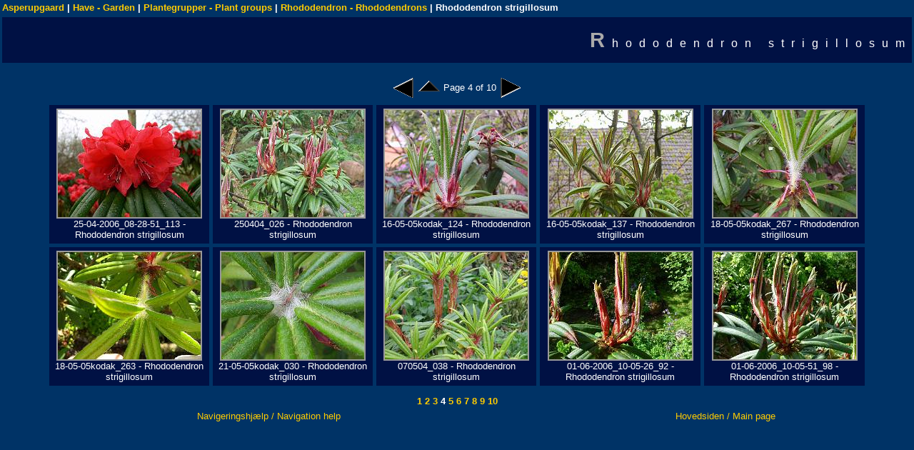

--- FILE ---
content_type: text/html
request_url: http://asperupgaard.dk/garden/plantegrupper/rhododendron/rhododendron_strigillosum/index4.html
body_size: 13908
content:
<!DOCTYPE HTML PUBLIC "-//W3C//DTD HTML 4.01 Transitional//EN">
<HTML>
<HEAD>
<TITLE>Rhododendron strigillosum</TITLE>
<meta http-equiv="content-type" content="text/html; charset=ISO-8859-1">
<META NAME="generator" CONTENT="jAlbum 10 with the Boxer skin">
<META NAME="description" CONTENT="">
<META NAME="keywords"    CONTENT="magnolia,rhododendron,træer,trees,buske,shrubs,alpines,slyngplanter,climbers">
<META NAME="copyright"   CONTENT="Bjarne Dinesen">
<!-- <LINK HREF="styles/default.css" rel=stylesheet> -->
<LINK HREF="../../../res/styles.css" rel=stylesheet>

<script language="javascript" type="text/javascript" src="../../../res/highslide.js"></script>
<script type="text/javascript">
	// Add the controlbar
	if (hs.addSlideshow) hs.addSlideshow({
		//slideshowGroup: 'group1',
		interval: 2000,
		repeat: true,
		useControls: true,
		fixedControls: false,
		overlayOptions: {
			opacity: 0.75,
			position: 'top center',
			hideOnMouseOut: true
		}
});	
    // set options selected in the Boxer Highslide JS tab	
    hs.graphicsDir = '../../../res/graphics/';
    hs.outlineType = 'rounded-white';
    hs.showCredits = false;
    hs.autoplay = false;
    hs.dimmingDuration = 200;
    hs.fadeInOut = false;
    hs.align = 'center';
    hs.transitions = ['expand', 'crossfade'];
    hs.numberOfImagesToPreload = "5";
    // HTML extension for folder, PDF and other popups
    hs.width = 768;
    hs.height = 720;
    hs.minWidth = 200;
    hs.minHeight = 200;
    hs.objectHeight = 700;
    hs.objectWidth = 768;
    hs.objectLoadTime = 'after';
    hs.headingEval = 'this.a.name';
    hs.headingOverlay.position = 'top';
    hs.headingOverlay.width = '100%';
    hs.headingOverlay.hideOnMouseOut = false;
// translate text from the Boxer Translate tab
hs.lang = {
   cssDirection:     'ltr',
   loadingText :     "Loading...",
   loadingTitle :    "Click to cancel",
   focusTitle :      "Click to bring to front",
   fullExpandTitle : "Expand to actual size",
   fullExpandText :  "Expand to actual size",
   creditsTitle :    'Go to the Highslide JS Homepage',
   previousText :    "Previous (left arrow key)",
   previousTitle :   "Previous (left arrow key)",
   nextText :        "Next (right arrow key)",
   nextTitle :       "Next (right arrow key)",
   moveTitle :       "Click and drag to move",
   moveText :        "",
   closeText :       "",
   closeTitle :      "Close",
   resizeTitle :     "Resize",
   playText :        "Play (spacebar)",
   playTitle :       "Play (spacebar)",
   pauseText :       "Pause (spacebar)",
   pauseTitle :      "Pause (spacebar)",
   number :          '%1/%2',
   restoreTitle :    "Click to close image, click and drag to move. Use arrow keys for next and previous."
};
</script>


<link rel="alternate" href="album.rss" type="application/rss+xml">
</HEAD>
<body ID="index">
<table width="100%">
<TBODY><tr>
    <td align="left"><strong>
		<!-- Link to homepage if it exists -->
		   <a href="http://www.asperupgaard.dk">Asperupgaard</a> |  

<!-- Multilevel index links for index page -->
<a class="breadCrumbs" href="../../../index.html">Have - Garden</a> | <a class="breadCrumbs" href="../../index.html">Plantegrupper - Plant groups</a> | <a class="breadCrumbs" href="../index.html">Rhododendron - Rhododendrons</a> | Rhododendron strigillosum
</strong></td>
</tr>
</TBODY></table>

<div class=galleryheader>
<!-- Title Bar and Search code (if available) -->
<table width="100%" border=0 >
   <tr>
   <td><h2>
   Rhododendron strigillosum<br>
   </h2></td></tr>
</table>
</div>



<!-- Navigation buttons above photo -->
<table summary="Navigation" align="center" border="0">
<tr>
      <td width="32"><a href="index3.html"><img src="../../../res/black-previous.png" border=0 alt="Previous" title="Previous" align="middle"></a></td>
			
	    <td width="32"><a href="../index19.html"><img src="../../../res/black-up.png" border=0 alt="Up" title="Up" align="middle"></a></td>
			
	    <td>Page 4 of 10</td>
			
      <td width="32"><a href="index5.html"><img src="../../../res/black-next.png" border=0 alt="Next" title="Next" align="middle"></a></td>
			
	
</tr>
</table>

<!-- Check for JavaScript -->
<script type="text/javascript"></script>
<noscript>
  <table summary="JSCheck" align="center">
  <tr><td bgcolor="red"><b>Error: JavaScript must be enabled<br>for this page to function properly!</b></td></tr>
  </table>
</noscript>
<!-- Iterate through images and produce an index table -->
<div class="highslide-gallery">
<CENTER><TABLE width="90%" cellspacing="5">
    <TR>
        <TD class="thumbnail" align="center" valign="top">
							<a href="slides/25-04-2006_08-28-51_113.jpg" class="highslide" onclick="return hs.expand(this, { captionId: 'Image31', wrapperClassName:'boxer' } )" >
<img class="image" src="thumbs/25-04-2006_08-28-51_113.jpg" width="200" height="150" alt="25-04-2006_08-28-51_113" title="25-04-2006_08-28-51_113"></a>
				      <div class='highslide-caption'>
         					<b>25-04-2006_08-28-51_113</b> - Rhododendron strigillosum
                  <br><br>4/25/06 7:08 AM
                  <br><a href="25-04-2006_08-28-51_113.jpg" onclick="target='_blank'"><img src="../../../res/black-download.png" border=0 alt="Download File" title="Download File"></a>
							</div>
           <br>
					   25-04-2006_08-28-51_113 - Rhododendron strigillosum
           
    </TD>
        <TD class="thumbnail" align="center" valign="top">
							<a href="slides/250404_026.jpg" class="highslide" onclick="return hs.expand(this, { captionId: 'Image32', wrapperClassName:'boxer' } )" >
<img class="image" src="thumbs/250404_026.jpg" width="200" height="150" alt="250404_026" title="250404_026"></a>
				      <div class='highslide-caption'>
         					<b>250404_026</b> - Rhododendron strigillosum
                  <br><br>4/26/04 8:37 AM
                  <br><a href="250404_026.jpg" onclick="target='_blank'"><img src="../../../res/black-download.png" border=0 alt="Download File" title="Download File"></a>
							</div>
           <br>
					   250404_026 - Rhododendron strigillosum
           
    </TD>
        <TD class="thumbnail" align="center" valign="top">
							<a href="slides/16-05-05kodak_124.jpg" class="highslide" onclick="return hs.expand(this, { captionId: 'Image33', wrapperClassName:'boxer' } )" >
<img class="image" src="thumbs/16-05-05kodak_124.jpg" width="200" height="150" alt="16-05-05kodak_124" title="16-05-05kodak_124"></a>
				      <div class='highslide-caption'>
         					<b>16-05-05kodak_124</b> - Rhododendron strigillosum
                  <br><br>5/16/05 10:35 AM
                  <br><a href="16-05-05kodak_124.jpg" onclick="target='_blank'"><img src="../../../res/black-download.png" border=0 alt="Download File" title="Download File"></a>
							</div>
           <br>
					   16-05-05kodak_124 - Rhododendron strigillosum
           
    </TD>
        <TD class="thumbnail" align="center" valign="top">
							<a href="slides/16-05-05kodak_137.jpg" class="highslide" onclick="return hs.expand(this, { captionId: 'Image34', wrapperClassName:'boxer' } )" >
<img class="image" src="thumbs/16-05-05kodak_137.jpg" width="200" height="150" alt="16-05-05kodak_137" title="16-05-05kodak_137"></a>
				      <div class='highslide-caption'>
         					<b>16-05-05kodak_137</b> - Rhododendron strigillosum
                  <br><br>5/16/05 10:35 AM
                  <br><a href="16-05-05kodak_137.jpg" onclick="target='_blank'"><img src="../../../res/black-download.png" border=0 alt="Download File" title="Download File"></a>
							</div>
           <br>
					   16-05-05kodak_137 - Rhododendron strigillosum
           
    </TD>
        <TD class="thumbnail" align="center" valign="top">
							<a href="slides/18-05-05kodak_267.jpg" class="highslide" onclick="return hs.expand(this, { captionId: 'Image35', wrapperClassName:'boxer' } )" >
<img class="image" src="thumbs/18-05-05kodak_267.jpg" width="200" height="150" alt="18-05-05kodak_267" title="18-05-05kodak_267"></a>
				      <div class='highslide-caption'>
         					<b>18-05-05kodak_267</b> - Rhododendron strigillosum
                  <br><br>5/18/05 6:27 PM
                  <br><a href="18-05-05kodak_267.jpg" onclick="target='_blank'"><img src="../../../res/black-download.png" border=0 alt="Download File" title="Download File"></a>
							</div>
           <br>
					   18-05-05kodak_267 - Rhododendron strigillosum
           
    </TD>
    </TR>
    <TR>
        <TD class="thumbnail" align="center" valign="top">
							<a href="slides/18-05-05kodak_263.jpg" class="highslide" onclick="return hs.expand(this, { captionId: 'Image36', wrapperClassName:'boxer' } )" >
<img class="image" src="thumbs/18-05-05kodak_263.jpg" width="200" height="150" alt="18-05-05kodak_263" title="18-05-05kodak_263"></a>
				      <div class='highslide-caption'>
         					<b>18-05-05kodak_263</b> - Rhododendron strigillosum
                  <br><br>5/18/05 6:27 PM
                  <br><a href="18-05-05kodak_263.jpg" onclick="target='_blank'"><img src="../../../res/black-download.png" border=0 alt="Download File" title="Download File"></a>
							</div>
           <br>
					   18-05-05kodak_263 - Rhododendron strigillosum
           
    </TD>
        <TD class="thumbnail" align="center" valign="top">
							<a href="slides/21-05-05kodak_030.jpg" class="highslide" onclick="return hs.expand(this, { captionId: 'Image37', wrapperClassName:'boxer' } )" >
<img class="image" src="thumbs/21-05-05kodak_030.jpg" width="200" height="150" alt="21-05-05kodak_030" title="21-05-05kodak_030"></a>
				      <div class='highslide-caption'>
         					<b>21-05-05kodak_030</b> - Rhododendron strigillosum
                  <br><br>5/21/05 7:49 PM
                  <br><a href="21-05-05kodak_030.jpg" onclick="target='_blank'"><img src="../../../res/black-download.png" border=0 alt="Download File" title="Download File"></a>
							</div>
           <br>
					   21-05-05kodak_030 - Rhododendron strigillosum
           
    </TD>
        <TD class="thumbnail" align="center" valign="top">
							<a href="slides/070504_038.jpg" class="highslide" onclick="return hs.expand(this, { captionId: 'Image38', wrapperClassName:'boxer' } )" >
<img class="image" src="thumbs/070504_038.jpg" width="200" height="150" alt="070504_038" title="070504_038"></a>
				      <div class='highslide-caption'>
         					<b>070504_038</b> - Rhododendron strigillosum
                  <br><br>5/7/04 1:31 PM
                  <br><a href="070504_038.jpg" onclick="target='_blank'"><img src="../../../res/black-download.png" border=0 alt="Download File" title="Download File"></a>
							</div>
           <br>
					   070504_038 - Rhododendron strigillosum
           
    </TD>
        <TD class="thumbnail" align="center" valign="top">
							<a href="slides/01-06-2006_10-05-26_92.jpg" class="highslide" onclick="return hs.expand(this, { captionId: 'Image39', wrapperClassName:'boxer' } )" >
<img class="image" src="thumbs/01-06-2006_10-05-26_92.jpg" width="200" height="150" alt="01-06-2006_10-05-26_92" title="01-06-2006_10-05-26_92"></a>
				      <div class='highslide-caption'>
         					<b>01-06-2006_10-05-26_92</b> - Rhododendron strigillosum
                  <br><br>6/1/06 8:51 AM
                  <br><a href="01-06-2006_10-05-26_92.jpg" onclick="target='_blank'"><img src="../../../res/black-download.png" border=0 alt="Download File" title="Download File"></a>
							</div>
           <br>
					   01-06-2006_10-05-26_92 - Rhododendron strigillosum
           
    </TD>
        <TD class="thumbnail" align="center" valign="top">
							<a href="slides/01-06-2006_10-05-51_98.jpg" class="highslide" onclick="return hs.expand(this, { captionId: 'Image40', wrapperClassName:'boxer' } )" >
<img class="image" src="thumbs/01-06-2006_10-05-51_98.jpg" width="200" height="150" alt="01-06-2006_10-05-51_98" title="01-06-2006_10-05-51_98"></a>
				      <div class='highslide-caption'>
         					<b>01-06-2006_10-05-51_98</b> - Rhododendron strigillosum
                  <br><br>6/1/06 8:51 AM
                  <br><a href="01-06-2006_10-05-51_98.jpg" onclick="target='_blank'"><img src="../../../res/black-download.png" border=0 alt="Download File" title="Download File"></a>
							</div>
           <br>
					   01-06-2006_10-05-51_98 - Rhododendron strigillosum
           
    </TD>
    </TR>
</TABLE></CENTER>
</div>


<table summary="Description" border=0 align="center" width="100%">
   <tr><td align="center"></td></tr>
</table>
<!-- Bottom navigation -->
<table align="center"><tr><td align=center><strong>
<a href="index.html"> 1</a><a href="index2.html"> 2</a><a href="index3.html"> 3</a> <b>4</b><a href="index5.html"> 5</a><a href="index6.html"> 6</a><a href="index7.html"> 7</a><a href="index8.html"> 8</a><a href="index9.html"> 9</a><a href="index10.html"> 10</a></strong></td>
</tr></table>
<table width="100%"><tr><td align="center"><a href="/vejledning.html">Navigeringshjælp / Navigation help</a></td><td align="center"><a href="/">Hovedsiden / Main page</a></td></tr></table>
<div id="jalbumwidgetcontainer"></div>
<script type="text/javascript" charset="utf-8"><!--//--><![CDATA[//><!--
_jaSkin = "Boxer";
_jaStyle = "Asperupgaard.css";
_jaVersion = "10.10.8";
_jaGeneratorType = "desktop";
_jaLanguage = "en";
_jaPageType = "index";
_jaRootPath = "../../..";
_jaGuid = "1413017423083";
var script = document.createElement("script");
script.type = "text/javascript";
script.src = "http://jalbum.net/widgetapi/load.js";
document.getElementById("jalbumwidgetcontainer").appendChild(script);
//--><!]]></script>

</BODY>
</HTML>
